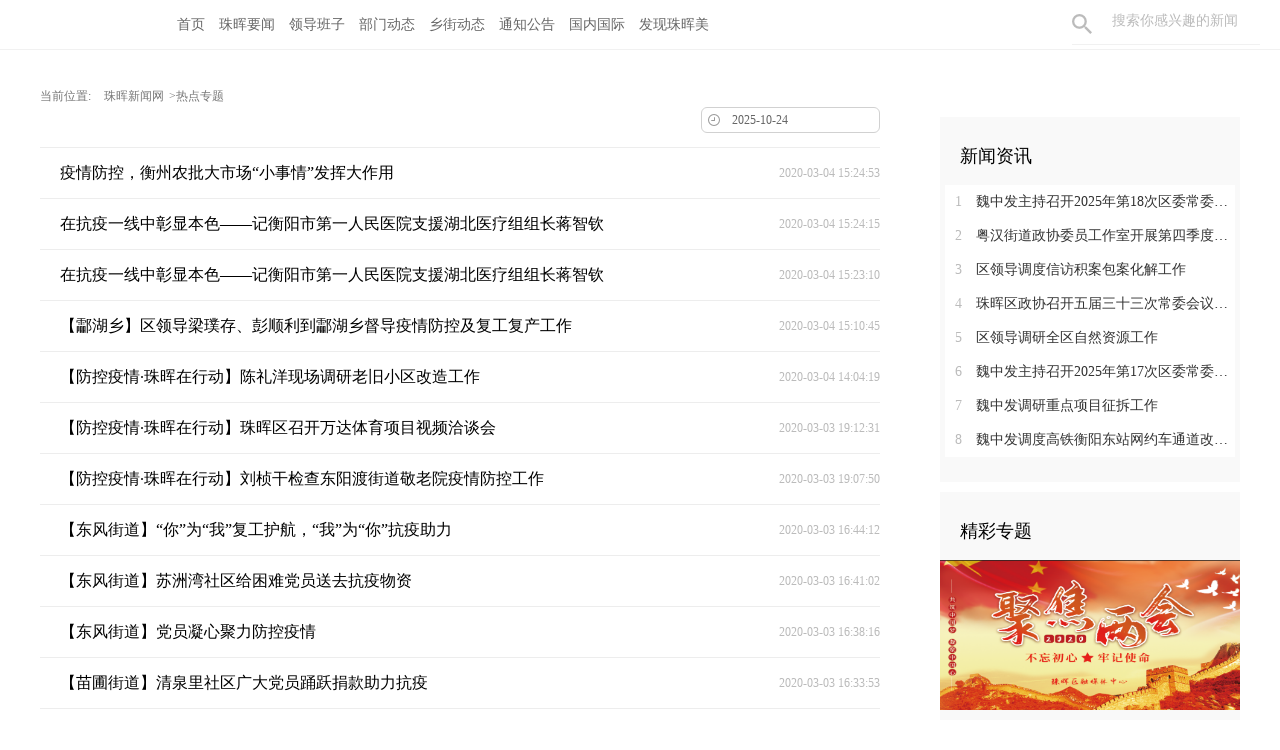

--- FILE ---
content_type: text/html
request_url: https://www.zhuhui.gov.cn/channel/15726_9.html
body_size: 9039
content:



<!Doctype html>
<html>
<head>
<meta charset="utf-8" />
<meta http-equiv="X-UA-Compatible" content="IE=edge,chrome=1" />
<meta name="viewport" content="width=device-width, initial-scale=1">
<link rel="shortcut icon" type="image/x-icon" href="/images/favicon.ico" media="screen" />
    <title>热点专题_珠晖新闻网</title>
<link type="text/css" rel="stylesheet" href="//j.rednet.cn/site/static/css/list.css"/>
<link type="text/css" rel="stylesheet" href="" id="themeStyle" />

<link type="text/css" rel="stylesheet" href="//j.rednet.cn/site/static/css/calendar.css"/>
<link type="text/css" rel="stylesheet" href="//j.rednet.cn/site/static/css/swiper.min.css">
<link type="text/css" rel="stylesheet" href="https://www.zhuhui.gov.cn/css/new_list.css"/>
<!--[if lte IE 8]>
<script src="//j.rednet.cn/site/static/js/lib/html5.js"></script>
<![endif]-->
<script type="text/javascript" src="//j.rednet.cn/site/static/js/lib/jquery.js"></script>

<script>
var siteId="177";
var siteName = "珠晖新闻网";
var pcDomain="https://www.zhuhui.gov.cn";
var wapDomain="http://wap.zhuhui.gov.cn";
var channelId="15726";
var contentId="";
var contentNewsSharePic =  "";
var WXSHARE_LOGO =  "";
var terminal="1";
</script>
<script type="text/javascript" src="//j.rednet.cn/site/static/js/lib/swiper.min.js"></script>
<script src="//j.rednet.cn/site/static/js/lib/rednetAd.js" type="text/javascript" id="rednetAd"></script>
<script type="text/javascript" src='//j.rednet.cn/site/static/js/lib/swfobject.js'></script>

  <script type="text/javascript" src="//j.rednet.cn/site/static/js/list_img.js"></script>
<script type="text/javascript" src="//j.rednet.cn/site/static/wap/js/v202003/configure/site-config-pc.js"></script>
<script src="//j.rednet.cn/site/static/wap/js/jquery.mystorage.js"></script>
    <script type="text/javascript">
    //分享标题 ，如未定义取当前页面TITLE。
    var WXSHARE_TITLE = "";
    //分享描述，如未定义取当前页面TITLE。
    var WXSHARE_DESC = "";
    //分享LOGO的图片地址，如未定义取时刻LOGO。
    var WXSHARE_LOGO = "//j.rednet.cn/site/static/images/00.jpg";
  </script>

</head>
<body>

        <header class="wrapper">
        <nav class="overf  nav nav-theme">
          <section class="block_1">
                <ul class="channelHeader menu"  style="background: url() left center no-repeat;padding-left:155px;">
		<li>
			<a href="https://www.zhuhuirongmei.cn">首页</a>
		</li>
<li>
<a href="https://www.zhuhuirongmei.cn/channel/15730.html" title="珠晖要闻">
		珠晖要闻
</a>
</li>
<li>
<a href="https://www.zhuhuirongmei.cn/channel/15720.html" title="领导班子">
		领导班子
</a>
</li>
<li>
<a href="https://www.zhuhuirongmei.cn/channel/15731.html" title="部门动态">
		部门动态
</a>
</li>
<li>
<a href="https://www.zhuhuirongmei.cn/channel/15728.html" title="乡街动态">
		乡街动态
</a>
</li>
<li>
<a href="https://www.zhuhuirongmei.cn/channel/15724.html" title="通知公告">
		通知公告
</a>
</li>
<li>
<a href="https://www.zhuhuirongmei.cn/channel/15727.html" title="国内国际">
		国内国际
</a>
</li>
<li>
<a href="https://www.zhuhuirongmei.cn/channel/15729.html" title="发现珠晖美">
		发现珠晖美
</a>
</li>
              </ul>
                <div class="nav-search b-bottom h44 f14">
                  <form name="search"  action="//news-search.rednet.cn/search" target="_blank" accept-charset="utf-8" onsubmit="document.charset='utf-8';">
                    <input type="text" class="search-txt f14" name="q" placeholder="搜索你感兴趣的新闻"><input type="hidden" name="s"  value="177">
                    <a class="icon-search"><input type="submit" alt="" name=" " value=""></a>
                  </form>
                </div>  
            </section>
        </nav>
      
      </header>


<div class="t-center adfile">
<script id='ad1561971058721_12'> new RedAd('ad1561971058721_12',177)</script>
</div>


  <main class="block">
    <section class="crumb m_t_35 block">
        <span class="">当前位置:</span>        
        <div id="div_listPageLocation" class="breadcrumb" pageId="1672" moduleName="当前位置">
<a href="/">珠晖新闻网</a>&gt;热点专题        </div>
    </section>

    <section class="overf block">
      <section class="box_left f_left">
<div class="datepicker"><input type="text" id="datepicker" placeholder="选择日期"></div>
<script type="text/javascript" src="//j.rednet.cn/site_pc_common/js/laydate/laydate.js"></script>
<script>
(function(){
  //执行一个laydate实例
  $(".site_specific>div").on("mouseenter",function(){
		$(this).find("img").show();
	});
	$(".site_specific>div").on("mouseleave",function(){
		$(this).find("img").hide();
	});
  laydate.render({
	elem: '#datepicker', //指定元素
	value: new Date(1761281050666),
	max: 0,
	value: new Date(1761281050666),
	done: function(value, date, endDate){
		var url1 = window.location.protocol + "//" + window.location.host + "/channel/",url2= "/15726.html";
		if((date.year + '/' + date.month + '/' + date.date) == (new Date().getFullYear()+'/'+(new Date().getMonth()+1)+'/'+new Date().getDate())){
		window.open(url1 + "15726.html");
		}else{
if(value!=""){
		window.open(url1 + value.split("-")[0] + "/" + (value.split("-")[1]+value.split("-")[2]) + url2);
}
		}
		console.log("我要的值："+value);
	},ready:function(){

/****  年月日期的选择  ****/
var formatY="";
 $(".laydate-set-ym span").click(function(){
var url1 = window.location.protocol + "//" + window.location.host + "/channel/",url2= "/15726.html";
                $(".laydate-year-list li").click(function(){ //点击可通过标签，id，类名等
                    var formatY = $(this).attr("lay-ym");
if(new Date().getFullYear()>=formatY){
                    window.open(url1 + formatY + url2);
}
                    })

                $(".laydate-month-list li").click(function(){ //点击可通过标签，id，类名等
                    var formatM = Number($(this).attr("lay-ym"))+1;
if(formatM<10){
formatM="0"+formatM;
}
                    var formatY = $(".laydate-set-ym span").attr("lay-ym");
                    var urlYm = formatY.split("-")[0]+"/"+formatM;

    if($(this).attr("class")!="laydate-disabled"){
                    window.open(url1 + urlYm + url2);
    }


                    })

});
}
  });
})();
</script>
          <article>
            <div id="div_newsList" pageId="" fetchDataType="1"  terminal="1" moduleName="当前栏目文章列表" pageSize="50"   moduleType="1">
                  <ul class="news_list m_t_40">
                    <li><a href='https://www.zhuhui.gov.cn/content/2020/03/04/7195658.html' title='疫情防控，衡州农批大市场“小事情”发挥大作用' target="_blank">
                        <span class="f_left">疫情防控，衡州农批大市场“小事情”发挥大作用</span> <span class="f_right time f12"> 2020-03-04 15:24:53</span>
                        </a>
                    </li>  
                    <li><a href='https://www.zhuhui.gov.cn/content/2020/03/04/7195659.html' title='在抗疫一线中彰显本色——记衡阳市第一人民医院支援湖北医疗组组长蒋智钦' target="_blank">
                        <span class="f_left">在抗疫一线中彰显本色——记衡阳市第一人民医院支援湖北医疗组组长蒋智钦</span> <span class="f_right time f12"> 2020-03-04 15:24:15</span>
                        </a>
                    </li>  
                    <li><a href='https://www.zhuhui.gov.cn/content/2020/03/04/7195660.html' title='在抗疫一线中彰显本色——记衡阳市第一人民医院支援湖北医疗组组长蒋智钦' target="_blank">
                        <span class="f_left">在抗疫一线中彰显本色——记衡阳市第一人民医院支援湖北医疗组组长蒋智钦</span> <span class="f_right time f12"> 2020-03-04 15:23:10</span>
                        </a>
                    </li>  
                    <li><a href='https://www.zhuhui.gov.cn/content/2020/03/04/7195661.html' title='【酃湖乡】区领导梁璞存、彭顺利到酃湖乡督导疫情防控及复工复产工作' target="_blank">
                        <span class="f_left">【酃湖乡】区领导梁璞存、彭顺利到酃湖乡督导疫情防控及复工复产工作</span> <span class="f_right time f12"> 2020-03-04 15:10:45</span>
                        </a>
                    </li>  
                    <li><a href='https://www.zhuhui.gov.cn/content/2020/03/04/7195662.html' title='【防控疫情·珠晖在行动】陈礼洋现场调研老旧小区改造工作' target="_blank">
                        <span class="f_left">【防控疫情·珠晖在行动】陈礼洋现场调研老旧小区改造工作</span> <span class="f_right time f12"> 2020-03-04 14:04:19</span>
                        </a>
                    </li>  
                    <li><a href='https://www.zhuhui.gov.cn/content/2020/03/03/7195663.html' title='【防控疫情·珠晖在行动】珠晖区召开万达体育项目视频洽谈会' target="_blank">
                        <span class="f_left">【防控疫情·珠晖在行动】珠晖区召开万达体育项目视频洽谈会</span> <span class="f_right time f12"> 2020-03-03 19:12:31</span>
                        </a>
                    </li>  
                    <li><a href='https://www.zhuhui.gov.cn/content/2020/03/03/7195664.html' title='【防控疫情·珠晖在行动】刘桢干检查东阳渡街道敬老院疫情防控工作' target="_blank">
                        <span class="f_left">【防控疫情·珠晖在行动】刘桢干检查东阳渡街道敬老院疫情防控工作</span> <span class="f_right time f12"> 2020-03-03 19:07:50</span>
                        </a>
                    </li>  
                    <li><a href='https://www.zhuhui.gov.cn/content/2020/03/03/7195665.html' title='【东风街道】“你”为“我”复工护航，“我”为“你”抗疫助力' target="_blank">
                        <span class="f_left">【东风街道】“你”为“我”复工护航，“我”为“你”抗疫助力</span> <span class="f_right time f12"> 2020-03-03 16:44:12</span>
                        </a>
                    </li>  
                    <li><a href='https://www.zhuhui.gov.cn/content/2020/03/03/7195666.html' title='【东风街道】苏洲湾社区给困难党员送去抗疫物资' target="_blank">
                        <span class="f_left">【东风街道】苏洲湾社区给困难党员送去抗疫物资</span> <span class="f_right time f12"> 2020-03-03 16:41:02</span>
                        </a>
                    </li>  
                    <li><a href='https://www.zhuhui.gov.cn/content/2020/03/03/7195667.html' title='【东风街道】党员凝心聚力防控疫情' target="_blank">
                        <span class="f_left">【东风街道】党员凝心聚力防控疫情</span> <span class="f_right time f12"> 2020-03-03 16:38:16</span>
                        </a>
                    </li>  
                    <li><a href='https://www.zhuhui.gov.cn/content/2020/03/03/7195669.html' title='【苗圃街道】清泉里社区广大党员踊跃捐款助力抗疫' target="_blank">
                        <span class="f_left">【苗圃街道】清泉里社区广大党员踊跃捐款助力抗疫</span> <span class="f_right time f12"> 2020-03-03 16:33:53</span>
                        </a>
                    </li>  
                    <li><a href='https://www.zhuhui.gov.cn/content/2020/03/03/7195686.html' title='【区卫健局】疫情防控  不忘扶贫' target="_blank">
                        <span class="f_left">【区卫健局】疫情防控  不忘扶贫</span> <span class="f_right time f12"> 2020-03-03 15:30:56</span>
                        </a>
                    </li>  
                    <li><a href='https://www.zhuhui.gov.cn/content/2020/03/03/7195687.html' title='我的妈妈是“防疫女战狼”' target="_blank">
                        <span class="f_left">我的妈妈是“防疫女战狼”</span> <span class="f_right time f12"> 2020-03-03 09:24:06</span>
                        </a>
                    </li>  
                    <li><a href='https://www.zhuhui.gov.cn/content/2020/03/02/7195688.html' title='【冶金街道】友爱里社区走访40余家开工企业，保证防疫工作落实到位' target="_blank">
                        <span class="f_left">【冶金街道】友爱里社区走访40余家开工企业，保证防疫工作落实到位</span> <span class="f_right time f12"> 2020-03-02 18:55:53</span>
                        </a>
                    </li>  
                    <li><a href='https://www.zhuhui.gov.cn/content/2020/03/02/7195689.html' title='【广东路街道】党旗聚合力 红心献爱心——荷花坪社区党总支部党员踊跃为抗击新冠肺炎疫情捐款' target="_blank">
                        <span class="f_left">【广东路街道】党旗聚合力 红心献爱心——荷花坪社区党总支部党员踊跃为抗击新冠肺炎疫情捐款</span> <span class="f_right time f12"> 2020-03-02 18:54:44</span>
                        </a>
                    </li>  
                    <li><a href='https://www.zhuhui.gov.cn/content/2020/03/02/7195690.html' title='【区民政局】疫情期间显温情——区民政局为养老机构发放防疫物资' target="_blank">
                        <span class="f_left">【区民政局】疫情期间显温情——区民政局为养老机构发放防疫物资</span> <span class="f_right time f12"> 2020-03-02 18:52:30</span>
                        </a>
                    </li>  
                    <li><a href='https://www.zhuhui.gov.cn/content/2020/03/02/7195691.html' title='【酃湖乡】周晓侣到酃湖乡视察新冠肺炎疫情防控工作' target="_blank">
                        <span class="f_left">【酃湖乡】周晓侣到酃湖乡视察新冠肺炎疫情防控工作</span> <span class="f_right time f12"> 2020-03-02 18:51:02</span>
                        </a>
                    </li>  
                    <li><a href='https://www.zhuhui.gov.cn/content/2020/03/02/7195692.html' title='【区城管执法局】珠晖城管参与无偿献血 助力抗击疫情' target="_blank">
                        <span class="f_left">【区城管执法局】珠晖城管参与无偿献血 助力抗击疫情</span> <span class="f_right time f12"> 2020-03-02 16:39:34</span>
                        </a>
                    </li>  
                    <li><a href='https://www.zhuhui.gov.cn/content/2020/03/02/7195693.html' title='【东阳渡街道】珠晖区非公党组织东阳渡支部捐赠价值6000元防疫物资' target="_blank">
                        <span class="f_left">【东阳渡街道】珠晖区非公党组织东阳渡支部捐赠价值6000元防疫物资</span> <span class="f_right time f12"> 2020-03-02 16:33:46</span>
                        </a>
                    </li>  
                    <li><a href='https://www.zhuhui.gov.cn/content/2020/03/02/7195694.html' title='冲在“疫”线为企分忧是我的责任' target="_blank">
                        <span class="f_left">冲在“疫”线为企分忧是我的责任</span> <span class="f_right time f12"> 2020-03-02 15:28:21</span>
                        </a>
                    </li>  
                    <li><a href='https://www.zhuhui.gov.cn/content/2020/03/02/7195695.html' title='学习贯彻习近平总书记重要讲话精神 珠晖：返乡大学生青年突击队“疫”线助力' target="_blank">
                        <span class="f_left">学习贯彻习近平总书记重要讲话精神 珠晖：返乡大学生青年突击队“疫”线助力</span> <span class="f_right time f12"> 2020-03-02 15:27:18</span>
                        </a>
                    </li>  
                    <li><a href='https://www.zhuhui.gov.cn/content/2020/03/02/7195696.html' title='【公安珠晖分局】战“疫”尖刀，硬核战“疫”—珠晖公安分局特巡警大队战“疫”纪实' target="_blank">
                        <span class="f_left">【公安珠晖分局】战“疫”尖刀，硬核战“疫”—珠晖公安分局特巡警大队战“疫”纪实</span> <span class="f_right time f12"> 2020-03-02 15:23:57</span>
                        </a>
                    </li>  
                    <li><a href='https://www.zhuhui.gov.cn/content/2020/03/02/7195697.html' title='【区卫健局】陈礼洋督查精神卫生医疗机构新冠肺炎防控工作' target="_blank">
                        <span class="f_left">【区卫健局】陈礼洋督查精神卫生医疗机构新冠肺炎防控工作</span> <span class="f_right time f12"> 2020-03-02 15:13:59</span>
                        </a>
                    </li>  
                    <li><a href='https://www.zhuhui.gov.cn/content/2020/03/02/7195698.html' title='【区税务局】用爱心助力疫情防控----国家税务总局衡阳市珠晖区税务局抗疫在行动' target="_blank">
                        <span class="f_left">【区税务局】用爱心助力疫情防控----国家税务总局衡阳市珠晖区税务局抗疫在行动</span> <span class="f_right time f12"> 2020-03-02 15:05:16</span>
                        </a>
                    </li>  
                    <li><a href='https://www.zhuhui.gov.cn/content/2020/03/02/7195699.html' title='【珠晖公安分局】同心战“疫”，共望春天，珠晖公安分局开展爱心捐赠活动' target="_blank">
                        <span class="f_left">【珠晖公安分局】同心战“疫”，共望春天，珠晖公安分局开展爱心捐赠活动</span> <span class="f_right time f12"> 2020-03-02 14:59:19</span>
                        </a>
                    </li>  
                    <li><a href='https://www.zhuhui.gov.cn/content/2020/03/02/7195700.html' title='【广东路街道】湖北路社区开展“践行初心见行动，一线防控党旗红”主题党日活动' target="_blank">
                        <span class="f_left">【广东路街道】湖北路社区开展“践行初心见行动，一线防控党旗红”主题党日活动</span> <span class="f_right time f12"> 2020-03-02 09:59:36</span>
                        </a>
                    </li>  
                    <li><a href='https://www.zhuhui.gov.cn/content/2020/03/01/7195701.html' title='【东风街道】战胜疫情，社区党员主动捐款' target="_blank">
                        <span class="f_left">【东风街道】战胜疫情，社区党员主动捐款</span> <span class="f_right time f12"> 2020-03-01 20:55:22</span>
                        </a>
                    </li>  
                    <li><a href='https://www.zhuhui.gov.cn/content/2020/03/01/7195702.html' title='【东风街道】东风街道督查药店把好生命关' target="_blank">
                        <span class="f_left">【东风街道】东风街道督查药店把好生命关</span> <span class="f_right time f12"> 2020-03-01 20:53:46</span>
                        </a>
                    </li>  
                    <li><a href='https://www.zhuhui.gov.cn/content/2020/03/01/7195703.html' title='【区红十字会】脱贫致富擎旗手 捐款抗疫暖人心' target="_blank">
                        <span class="f_left">【区红十字会】脱贫致富擎旗手 捐款抗疫暖人心</span> <span class="f_right time f12"> 2020-03-01 20:50:11</span>
                        </a>
                    </li>  
                    <li><a href='https://www.zhuhui.gov.cn/content/2020/03/01/7195704.html' title='【衡州路街道】白渔潭社区八旬残疾老党员捐款助战“疫”' target="_blank">
                        <span class="f_left">【衡州路街道】白渔潭社区八旬残疾老党员捐款助战“疫”</span> <span class="f_right time f12"> 2020-03-01 15:12:01</span>
                        </a>
                    </li>  
                    <li><a href='https://www.zhuhui.gov.cn/content/2020/03/01/7195705.html' title='【东风街道】前进里社区：老党员不忘初心    捐款助力疫情防控' target="_blank">
                        <span class="f_left">【东风街道】前进里社区：老党员不忘初心    捐款助力疫情防控</span> <span class="f_right time f12"> 2020-03-01 15:11:15</span>
                        </a>
                    </li>  
                    <li><a href='https://www.zhuhui.gov.cn/content/2020/03/01/7195706.html' title='珠晖区委布置六点要求，筑牢疫情防控战线' target="_blank">
                        <span class="f_left">珠晖区委布置六点要求，筑牢疫情防控战线</span> <span class="f_right time f12"> 2020-03-01 15:09:59</span>
                        </a>
                    </li>  
                    <li><a href='https://www.zhuhui.gov.cn/content/2020/02/29/7195710.html' title='珠晖区冶金街道： 巩固防疫战线助力复工复产' target="_blank">
                        <span class="f_left">珠晖区冶金街道： 巩固防疫战线助力复工复产</span> <span class="f_right time f12"> 2020-02-29 11:46:53</span>
                        </a>
                    </li>  
                    <li><a href='https://www.zhuhui.gov.cn/content/2020/02/29/7195711.html' title='“疫”外的春天③︱珠晖旅游：景区有序开放，乡村游暖意初现' target="_blank">
                        <span class="f_left">“疫”外的春天③︱珠晖旅游：景区有序开放，乡村游暖意初现</span> <span class="f_right time f12"> 2020-02-29 11:45:14</span>
                        </a>
                    </li>  
                    <li><a href='https://www.zhuhui.gov.cn/content/2020/02/29/7195712.html' title='邓群策赴祁东 珠晖调研重点项目疫情防控与复工复产工作 在切实抓好疫情防控的前提下 全力以赴加快重点项目建设' target="_blank">
                        <span class="f_left">邓群策赴祁东 珠晖调研重点项目疫情防控与复工复产工作 在切实抓好疫情防控的前提下 全力以赴加快重点项目建设</span> <span class="f_right time f12"> 2020-02-29 11:44:37</span>
                        </a>
                    </li>  
                    <li><a href='https://www.zhuhui.gov.cn/content/2020/02/29/7195713.html' title='学习贯彻习近平总书记重要讲话精神 珠晖：市重点项目全部开复工' target="_blank">
                        <span class="f_left">学习贯彻习近平总书记重要讲话精神 珠晖：市重点项目全部开复工</span> <span class="f_right time f12"> 2020-02-29 11:43:42</span>
                        </a>
                    </li>  
                    <li><a href='https://www.zhuhui.gov.cn/content/2020/02/29/7195714.html' title='“疫”外的春天②︱珠晖项目：一企一策奏响项目建设“复工曲”' target="_blank">
                        <span class="f_left">“疫”外的春天②︱珠晖项目：一企一策奏响项目建设“复工曲”</span> <span class="f_right time f12"> 2020-02-29 11:42:53</span>
                        </a>
                    </li>  
                    <li><a href='https://www.zhuhui.gov.cn/content/2020/02/29/7195715.html' title='防疫复工两不误︱衡州路街道：让拆迁户早日住上“幸福房”' target="_blank">
                        <span class="f_left">防疫复工两不误︱衡州路街道：让拆迁户早日住上“幸福房”</span> <span class="f_right time f12"> 2020-02-29 11:42:28</span>
                        </a>
                    </li>  
                    <li><a href='https://www.zhuhui.gov.cn/content/2020/02/28/7195718.html' title='【粤汉街道】送防疫物资，保安全生产' target="_blank">
                        <span class="f_left">【粤汉街道】送防疫物资，保安全生产</span> <span class="f_right time f12"> 2020-02-28 17:32:15</span>
                        </a>
                    </li>  
                    <li><a href='https://www.zhuhui.gov.cn/content/2020/02/28/7195722.html' title='【区民政局】珠晖民政：用柔情构建起防疫阻击战最坚实的防线' target="_blank">
                        <span class="f_left">【区民政局】珠晖民政：用柔情构建起防疫阻击战最坚实的防线</span> <span class="f_right time f12"> 2020-02-28 17:28:22</span>
                        </a>
                    </li>  
                    <li><a href='https://www.zhuhui.gov.cn/content/2020/02/28/7195719.html' title='【酃湖乡】酃湖乡各支部党员捐款助力新冠肺炎疫情防控工作' target="_blank">
                        <span class="f_left">【酃湖乡】酃湖乡各支部党员捐款助力新冠肺炎疫情防控工作</span> <span class="f_right time f12"> 2020-02-28 17:24:37</span>
                        </a>
                    </li>  
                    <li><a href='https://www.zhuhui.gov.cn/content/2020/02/28/7195720.html' title='【区财政局】践行财政“三个第一时间”当好疫情防控经费保障员' target="_blank">
                        <span class="f_left">【区财政局】践行财政“三个第一时间”当好疫情防控经费保障员</span> <span class="f_right time f12"> 2020-02-28 17:23:47</span>
                        </a>
                    </li>  
                    <li><a href='https://www.zhuhui.gov.cn/content/2020/02/28/7195721.html' title='【区卫健局】你助力经济发展，我提供防疫保障' target="_blank">
                        <span class="f_left">【区卫健局】你助力经济发展，我提供防疫保障</span> <span class="f_right time f12"> 2020-02-28 17:21:42</span>
                        </a>
                    </li>  
                    <li><a href='https://www.zhuhui.gov.cn/content/2020/02/28/7195723.html' title='【东风街道】有“温度”的体温枪' target="_blank">
                        <span class="f_left">【东风街道】有“温度”的体温枪</span> <span class="f_right time f12"> 2020-02-28 16:56:13</span>
                        </a>
                    </li>  
                    <li><a href='https://www.zhuhui.gov.cn/content/2020/02/28/7195724.html' title='【苗圃街道】抗疫同舟共济，捐赠爱心温暖' target="_blank">
                        <span class="f_left">【苗圃街道】抗疫同舟共济，捐赠爱心温暖</span> <span class="f_right time f12"> 2020-02-28 16:55:20</span>
                        </a>
                    </li>  
                    <li><a href='https://www.zhuhui.gov.cn/content/2020/02/28/7195725.html' title='【苗圃街道】发挥党员硬核力量  亮出抗疫先锋本色' target="_blank">
                        <span class="f_left">【苗圃街道】发挥党员硬核力量  亮出抗疫先锋本色</span> <span class="f_right time f12"> 2020-02-28 16:49:23</span>
                        </a>
                    </li>  
                    <li><a href='https://www.zhuhui.gov.cn/content/2020/02/28/7195726.html' title='【防控疫情·珠晖在行动】邓群策调研二环东路、酃湖公园项目建设工作' target="_blank">
                        <span class="f_left">【防控疫情·珠晖在行动】邓群策调研二环东路、酃湖公园项目建设工作</span> <span class="f_right time f12"> 2020-02-28 12:54:16</span>
                        </a>
                    </li>  
                    <li><a href='https://www.zhuhui.gov.cn/content/2020/02/28/7195728.html' title='【防控疫情·珠晖在行动】科学防治 精准施策 珠晖：把好安置房装修安全关' target="_blank">
                        <span class="f_left">【防控疫情·珠晖在行动】科学防治 精准施策 珠晖：把好安置房装修安全关</span> <span class="f_right time f12"> 2020-02-28 11:51:45</span>
                        </a>
                    </li>  
                    <li><a href='https://www.zhuhui.gov.cn/content/2020/02/27/7195733.html' title='【防控疫情·珠晖在行动】陈礼洋到大华社区调研七一二矿困难群众帮扶工作' target="_blank">
                        <span class="f_left">【防控疫情·珠晖在行动】陈礼洋到大华社区调研七一二矿困难群众帮扶工作</span> <span class="f_right time f12"> 2020-02-27 20:38:15</span>
                        </a>
                    </li>  
                    <li><a href='https://www.zhuhui.gov.cn/content/2020/02/27/7195734.html' title='【东风街道】茅坪社区疫情防控不留死角' target="_blank">
                        <span class="f_left">【东风街道】茅坪社区疫情防控不留死角</span> <span class="f_right time f12"> 2020-02-27 17:33:08</span>
                        </a>
                    </li>  
                    </ul>
                  <div class="t-center" id="div_paging" pageId="">
<ul class="pagination"><li><a href="/channel/15726.html">首页</a></li><li><a href="/channel/15726.html">1 </a></li><li><a>...</a></li><li><a href="/channel/15726_5.html">5</a></li><li><a href="/channel/15726_6.html">6</a></li><li><a href="/channel/15726_7.html">7</a></li><li><a href="/channel/15726_8.html">8</a></li><li class="active"><a>9</a></li><li><a href="/channel/15726_10.html">10</a></li><li><a href="/channel/15726_10.html">末页</a></li></ul>                  </div>
            </div>
          </article>

      </section>
  
        <section class="box_right f_right">
        <aside>
<div style=""><script id='ad1561971111281_14'> new RedAd('ad1561971111281_14',177)</script></div>
<div style="margin-top:10px;"><script id='ad1561971120057_15'> new RedAd('ad1561971120057_15',177)</script></div>


            <div class="aside_wrap" style="height:355px;">

                <div id="div_first_title" style="min-height:30px;" class="module" pageId="6355" fetchDataType="2"  terminal="1" moduleName="右侧第一个自定义标题" moduleType="1" pageSize="1"    manualData="[{'title':'新闻资讯','contentUrl':'','summary':''}]" fileId="null" subAppId="null">
                <div class="nav_title">新闻资讯</div>
                </div>

               <div id="div_yuhuatuijianNewsList" style="min-height:220px"  class="module" pageId="6355" fetchDataType="1" includeTop="1" terminal="1" moduleName="右侧第一个自定义内容"  pageSize="8" channelId="15730" excludeNum="0" manualData="[]" shortTitleFlag="0">
                      <ul class="news_rank news_rank_hour">
                          <li>
                              <a href='https://www.zhuhuirongmei.cn/content/646045/90/15601952.html' title='魏中发主持召开2025年第18次区委常委会会议' target="_blank">
                                  <span class="prize">1</span> 
                                  魏中发主持召开2025年第18次区委常委会会议
                              </a>
                          </li>                                
                          <li>
                              <a href='https://www.zhuhuirongmei.cn/content/646956/50/15545580.html' title='粤汉街道政协委员工作室开展第四季度生态环保专项民主监督活动' target="_blank">
                                  <span class="prize">2</span> 
                                  粤汉街道政协委员工作室开展第四季度生态环保专项民主监督活动
                              </a>
                          </li>                                
                          <li>
                              <a href='https://www.zhuhuirongmei.cn/content/646956/69/15569742.html' title='区领导调度信访积案包案化解工作' target="_blank">
                                  <span class="prize">3</span> 
                                  区领导调度信访积案包案化解工作
                              </a>
                          </li>                                
                          <li>
                              <a href='https://www.zhuhuirongmei.cn/content/646956/60/15572448.html' title='珠晖区政协召开五届三十三次常委会议暨2025船山议事厅珠晖分厅第一期会议' target="_blank">
                                  <span >4</span> 
                                  珠晖区政协召开五届三十三次常委会议暨2025船山议事厅珠晖分厅第一期会议
                              </a>
                          </li>                                
                          <li>
                              <a href='https://www.zhuhuirongmei.cn/content/646956/60/15573269.html' title='区领导调研全区自然资源工作' target="_blank">
                                  <span >5</span> 
                                  区领导调研全区自然资源工作
                              </a>
                          </li>                                
                          <li>
                              <a href='https://www.zhuhuirongmei.cn/content/646956/60/15572961.html' title='魏中发主持召开2025年第17次区委常委会会议' target="_blank">
                                  <span >6</span> 
                                  魏中发主持召开2025年第17次区委常委会会议
                              </a>
                          </li>                                
                          <li>
                              <a href='https://www.zhuhuirongmei.cn/content/646956/60/15572928.html' title='魏中发调研重点项目征拆工作' target="_blank">
                                  <span >7</span> 
                                  魏中发调研重点项目征拆工作
                              </a>
                          </li>                                
                          <li>
                              <a href='https://www.zhuhuirongmei.cn/content/646956/60/15572653.html' title='魏中发调度高铁衡阳东站网约车通道改造工作' target="_blank">
                                  <span >8</span> 
                                  魏中发调度高铁衡阳东站网约车通道改造工作
                              </a>
                          </li>                                
                    </ul>
              </div>
            </div>
         
<div id='adb_r3' style="margin-top:10px;">
            </div>


              <div class="aside_wrap">
                <div id="div_two_title" style="min-height:30px;" class="module" pageId="6355" fetchDataType="2"  terminal="1" moduleName="右侧第二个自定义标题" moduleType="1" pageSize="1"    manualData="[{'title':'精彩专题','contentUrl':''}]" fileId="null">
                <div class="nav_title">精彩专题</div>
                </div>
              
                  
              <div id="div_topic_img" style="min-height:320px" class="module" pageId="6355" fetchDataType="2"  terminal="1" moduleName="右侧第二个自定义内容" pageSize="2"   manualData="[{'id':'7277406','title':'专题丨聚焦2020两会','contentUrl':'http://www.zhuhui.gov.cn/content/2020/05/20/7277406.html','multiLine':0,'publishTime':'2020-05-20 17:38:41','channelNames':'珠晖新闻网/热点专题','urlCloud':'https://img.rednet.cn/2020/05-25/1590413494488-csl4zf9jiyf%E4%BC%9A2.png','summary':''},{'id':'7233307','title':'专题丨育新机&#32;&#160;开新局&#8212;&#8212;真抓实干在衡阳','contentUrl':'http://www.zhuhui.gov.cn/content/2020/05/13/7233307.html','multiLine':0,'publishTime':'2020-05-13 17:54:22','channelNames':'珠晖新闻网/热点专题','summary':'','urlCloud':'https://img.rednet.cn/2020/06-22/1592812703884-vyqceucaf5l%E6%99%AF3.jpg'}]"   fileid="null" subAppId="null">
                          <div class="p_b_10 pr">
                              <a href='http://www.zhuhui.gov.cn/content/2020/05/20/7277406.html' title='专题丨聚焦2020两会' target="_blank">
                                  <img src='https://img.rednet.cn/2020/05-25/1590413494488-csl4zf9jiyf%E4%BC%9A2.png' alt='专题丨聚焦2020两会' border="0" width="300" height="150">
                              </a>                                
                          </div>
                          <div class="p_b_10 pr">
                              <a href='http://www.zhuhui.gov.cn/content/2020/05/13/7233307.html' title='专题丨育新机  开新局——真抓实干在衡阳' target="_blank">
                                  <img src='https://img.rednet.cn/2020/06-22/1592812703884-vyqceucaf5l%E6%99%AF3.jpg' alt='专题丨育新机  开新局——真抓实干在衡阳' border="0" width="300" height="150">
                              </a>                                
                          </div>
              </div>
             
            </div>

            <div class="aside_wrap">

                <div id="div_three_title" style="min-height:30px;" class="module" pageId="6355" fetchDataType="2"  terminal="1" moduleName="右侧第三个自定义标题" moduleType="1" pageSize="1"    manualData="[{'title':'通知公告','contentUrl':'','summary':'','urlCloud':''}]" fileId="null">
                <div class="nav_title">通知公告</div>
                </div>
                
                  <div id="div_chuanmeiyuhuaNewsList" style="min-height:220px"  class="module" pageId="6355" fetchDataType="2"  terminal="1" moduleName="右侧第三个自定义内容" pageSize="5"   manualData="[{'id':'7235765','title':'2020年珠晖区安居扶贫之已改造房屋又返危需改造对象公示','contentUrl':'http://www.zhuhui.gov.cn/content/2020/05/14/7235765.html','multiLine':0,'publishTime':'2020-05-14 16:57:19','channelNames':'珠晖新闻网/通知公告','summary':''},{'id':'7235794','title':'关于2020年劳动节放假调休的通知','contentUrl':'http://www.zhuhui.gov.cn/content/2020/05/14/7235794.html','multiLine':0,'publishTime':'2020-05-14 16:58:22','channelNames':'珠晖新闻网/通知公告','summary':''},{'id':'7235784','title':'关于印发《2020年珠晖区脱贫攻坚&#8220;两化&#8221;救助帮扶实施方案》的通知','contentUrl':'http://www.zhuhui.gov.cn/content/2020/05/14/7235784.html','multiLine':0,'publishTime':'2020-05-14 16:57:20','channelNames':'珠晖新闻网/通知公告','summary':''},{'id':'7235771','title':'2020年珠晖区安居扶贫之农村危房改造对象公示','contentUrl':'http://www.zhuhui.gov.cn/content/2020/05/14/7235771.html','multiLine':0,'publishTime':'2020-05-14 16:57:20','channelNames':'珠晖新闻网/通知公告','summary':''},{'id':'7235754','title':'珠晖区市场监督管理局打击私屠滥宰规范肉品市场秩序专项整治行动方案','contentUrl':'http://www.zhuhui.gov.cn/content/2020/05/14/7235754.html','multiLine':0,'publishTime':'2020-05-14 16:57:19','channelNames':'珠晖新闻网/通知公告','summary':''}]" fileId="null" subAppId="null">
                          <ul>
                                  <li>
                                      <a href="http://www.zhuhui.gov.cn/content/2020/05/14/7235765.html" title="2020年珠晖区安居扶贫之已改造房屋又返危需改造对象公示" target="_blank">
                                      2020年珠晖区安居扶贫之已改造房屋又返危需改造对象公示
                                  </a>
                                  </li>                                
                                  <li>
                                      <a href="http://www.zhuhui.gov.cn/content/2020/05/14/7235794.html" title="关于2020年劳动节放假调休的通知" target="_blank">
                                      关于2020年劳动节放假调休的通知
                                  </a>
                                  </li>                                
                                  <li>
                                      <a href="http://www.zhuhui.gov.cn/content/2020/05/14/7235784.html" title="关于印发《2020年珠晖区脱贫攻坚“两化”救助帮扶实施方案》的通知" target="_blank">
                                      关于印发《2020年珠晖区脱贫攻坚“两化”救助帮扶实施方案》的通知
                                  </a>
                                  </li>                                
                                  <li>
                                      <a href="http://www.zhuhui.gov.cn/content/2020/05/14/7235771.html" title="2020年珠晖区安居扶贫之农村危房改造对象公示" target="_blank">
                                      2020年珠晖区安居扶贫之农村危房改造对象公示
                                  </a>
                                  </li>                                
                                  <li>
                                      <a href="http://www.zhuhui.gov.cn/content/2020/05/14/7235754.html" title="珠晖区市场监督管理局打击私屠滥宰规范肉品市场秩序专项整治行动方案" target="_blank">
                                      珠晖区市场监督管理局打击私屠滥宰规范肉品市场秩序专项整治行动方案
                                  </a>
                                  </li>                                
                          </ul>
                  </div>


        </aside>
<div style=""><script id='ad1561971128297_16'> new RedAd('ad1561971128297_16',177)</script></div>

    </section>


    </section>
  </main>
  
        <footer class="nfooter" style="margin-top:0;">
        <div class="about" id="copyright">
        </div>
    </footer>
    <script type="text/javascript">

/*
        (function(w,d,g,r){
            w['_wd_o']=r;
            w[r]=w[r]||function(){arguments.t=1*new Date(),(w[r].q=w[r].q||[]).push(arguments);};
            var a=d.createElement('script'),m=d.getElementsByTagName('script')[0];
            a.async=1;
            a.src=g;m.parentNode.insertBefore(a,m);
          })(window,document,'//cl3.webterren.com/webdig.js?z=41','_wa');
        _wa('wd_paramtracker', '_wdxid=000000000000000000000000000000000000000000');
*/


//百度自动推送
(function(){
    var bp = document.createElement('script');
    var curProtocol = window.location.protocol.split(':')[0];
    if (curProtocol === 'https'){
   bp.src = 'https://zz.bdstatic.com/linksubmit/push.js';
  }
  else{
  bp.src = 'http://push.zhanzhang.baidu.com/push.js';
  }
    var s = document.getElementsByTagName("script")[0];
    s.parentNode.insertBefore(bp, s);
})();

    </script>

<script>
					$(document).ready(function(){
						$('.tr_img li:gt(0) img').css('border','0').css('margin-bottom','14px');
						$('.tr_img li img').click(function(){
							$(this).css('border','2px solid #e00')
							$('.tr_img li img').not($(this)).css('border','0')
						});


                                       /*
    function visitLog() {
           if(typeof contentId!='undefined'&& typeof channelId!='undefined'&& typeof siteId!='undefined'){
		$.ajax({
			type: "post",
			contentType: "application/json; charset=utf-8",
			url: APIURL + "/content/visit/",
			data: JSON.stringify({
				contentId: contentId,
				channelId: channelId,
				siteId: siteId,
				terminal: '1',
				url: window.location.href
			}),
			dataType: 'json',
			success: function (resp) {

			}
		});
          }
	}

	visitLog();
*/
					});



				</script>

</body>
</html>


--- FILE ---
content_type: text/css
request_url: https://j.rednet.cn/site/static/css/calendar.css
body_size: 395
content:

/**
 * 设置日历的大小
 */
.calendar{
    width: 290px;
    height:auto;
    margin: 0 5px 5px;
    background: #f9f9f9;
    padding-bottom: 5px;
    font-size: 14px;
}

/**
 * 设置日历顶部盒子
 */
.calendar .calendar-title-box{
    position: relative;
    width: 100%;
    height: 40px;
    color: #444;
    line-height: 40px;
    text-align:center;
    font-size:20px;
}

/**
 * 设置上个月的按钮图标
 */
.calendar .prev-month {
    position: absolute;
    display: inline-block;
    width: 10px;
    height: 20px;
    background: url('../images/Arrow_left_normal_sd.png');
    top:13px;
    left: 42px;
    cursor: pointer;
}
.calendar .calendar-title{
    font-size: 17px;
}
/**
 * 设置下个月的按钮图标
 */
.calendar .next-month {
    position: absolute;
    display: inline-block;
    width: 10px;
    height: 20px;
    background: url('../images/Arrow_right_normal_sd.png');
    top:13px;
    right: 42px;
    cursor: pointer;
}


/* 设置日历表格样式 */
.calendar-table{
    width: 100%;
    border-collapse: collapse;
    text-align:center;
}

/* 表格行高 */
.calendar-table tr{
    height: 40px;
    /* margin-bottom: 4px; */
}

.calendar-table tr th,.calendar-table tr td{
    /*display: inline-block;*/
    /*margin: 0 4px 4px 4px ;*/
    /*width: 30px;*/
    /*height: 30px;*/
    cursor: pointer;
}
/* 当前天 颜色特殊显示 */
.currentDay {
    color: #fff;
    background: #f05156;
}

/* 本月 文字颜色 */
.currentMonth {
    color: #999;
}

/* 其他月颜色 */
.otherMonth{
    color: #ede;
}
/*本月可选日期*/
.canCheckDay{
    color:#000!important;
}
.calendar th{
    width: 40px;
    margin: 0;
    padding: 0;
    text-align: center;
}
.calendar-body-box{
    padding: 7px 5px;
}